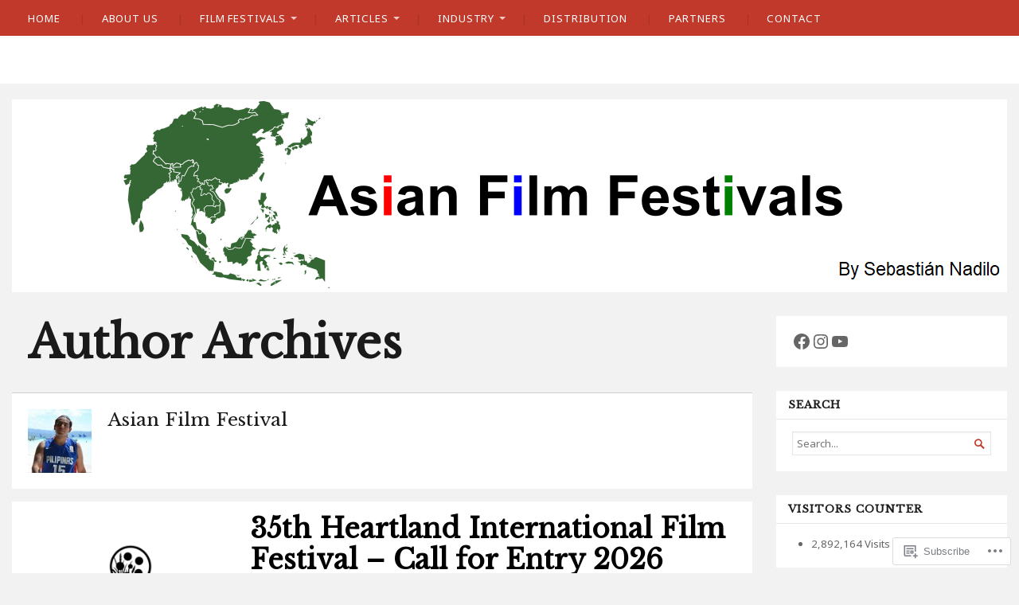

--- FILE ---
content_type: text/css;charset=utf-8
request_url: https://s0.wp.com/?custom-css=1&csblog=7q5On&cscache=6&csrev=32
body_size: -58
content:
.masthead .branding{width:100%;text-align:center;font-size:2em}.single h1.title{font-size:1.5em}.masthead .search-wrapper{display:none}